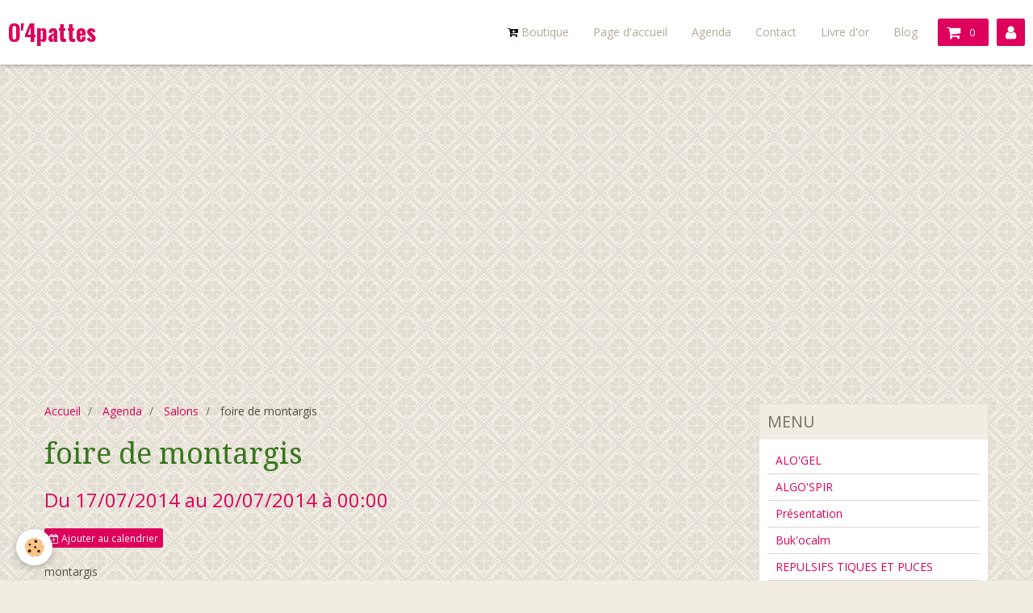

--- FILE ---
content_type: text/html; charset=UTF-8
request_url: http://www.o-4pattes.fr/agenda/salons/foire-de-montargis.html
body_size: 26078
content:
<!DOCTYPE html>
<html lang="fr">
    <head>
        <title>foire de montargis</title>
        <!-- smart / elephants -->
<meta http-equiv="Content-Type" content="text/html; charset=utf-8">
<!--[if IE]>
<meta http-equiv="X-UA-Compatible" content="IE=edge">
<![endif]-->
<meta name="viewport" content="width=device-width, initial-scale=1, maximum-scale=1.0, user-scalable=no">
<meta name="msapplication-tap-highlight" content="no">
  <link rel="alternate" type="application/rss+xml" href="http://www.o-4pattes.fr/agenda/do/rss.xml" />
  <meta property="og:title" content="foire de montargis"/>
  <meta property="og:url" content="http://www.o-4pattes.fr/agenda/salons/foire-de-montargis.html"/>
  <meta property="og:type" content="website"/>
  <link rel="alternate" type="application/rss+xml" title="O'4pattes : Agenda" href="http://www.o-4pattes.fr/agenda/do/rss.xml" />
  <link rel="canonical" href="http://www.o-4pattes.fr/agenda/salons/foire-de-montargis.html">
<meta name="generator" content="e-monsite (e-monsite.com)">







        <meta name="theme-color" content="#FFFFFF">
        <meta name="msapplication-navbutton-color" content="#FFFFFF">
        <meta name="apple-mobile-web-app-capable" content="yes">
        <meta name="apple-mobile-web-app-status-bar-style" content="black-translucent">

                
                                    
                                    
                                     
                                                                                                                    
            <link href="https://fonts.googleapis.com/css?family=Open%20Sans:300,400,700%7CDroid%20Serif:300,400,700%7COswald:300,400,700&display=swap" rel="stylesheet">
        
        <link href="https://maxcdn.bootstrapcdn.com/font-awesome/4.7.0/css/font-awesome.min.css" rel="stylesheet">
                <link href="//www.o-4pattes.fr/themes/combined.css?v=6_1646067808_173" rel="stylesheet">
        
        <!-- EMS FRAMEWORK -->
        <script src="//www.o-4pattes.fr/medias/static/themes/ems_framework/js/jquery.min.js"></script>
        <!-- HTML5 shim and Respond.js for IE8 support of HTML5 elements and media queries -->
        <!--[if lt IE 9]>
        <script src="//www.o-4pattes.fr/medias/static/themes/ems_framework/js/html5shiv.min.js"></script>
        <script src="//www.o-4pattes.fr/medias/static/themes/ems_framework/js/respond.min.js"></script>
        <![endif]-->
                <script src="//www.o-4pattes.fr/medias/static/themes/ems_framework/js/ems-framework.min.js?v=716"></script>
                <script src="http://www.o-4pattes.fr/themes/content.js?v=6_1646067808_173&lang=fr"></script>

            <script src="//www.o-4pattes.fr/medias/static/js/rgpd-cookies/jquery.rgpd-cookies.js?v=716"></script>
    <script>
                                    $(document).ready(function() {
            $.RGPDCookies({
                theme: 'ems_framework',
                site: 'www.o-4pattes.fr',
                privacy_policy_link: '/about/privacypolicy/',
                cookies: [{"id":null,"favicon_url":"https:\/\/ssl.gstatic.com\/analytics\/20210414-01\/app\/static\/analytics_standard_icon.png","enabled":true,"model":"google_analytics","title":"Google Analytics","short_description":"Permet d'analyser les statistiques de consultation de notre site","long_description":"Indispensable pour piloter notre site internet, il permet de mesurer des indicateurs comme l\u2019affluence, les produits les plus consult\u00e9s, ou encore la r\u00e9partition g\u00e9ographique des visiteurs.","privacy_policy_url":"https:\/\/support.google.com\/analytics\/answer\/6004245?hl=fr","slug":"google-analytics"},{"id":null,"favicon_url":"","enabled":true,"model":"addthis","title":"AddThis","short_description":"Partage social","long_description":"Nous utilisons cet outil afin de vous proposer des liens de partage vers des plateformes tiers comme Twitter, Facebook, etc.","privacy_policy_url":"https:\/\/www.oracle.com\/legal\/privacy\/addthis-privacy-policy.html","slug":"addthis"}],
                modal_title: 'Gestion\u0020des\u0020cookies',
                modal_description: 'd\u00E9pose\u0020des\u0020cookies\u0020pour\u0020am\u00E9liorer\u0020votre\u0020exp\u00E9rience\u0020de\u0020navigation,\nmesurer\u0020l\u0027audience\u0020du\u0020site\u0020internet,\u0020afficher\u0020des\u0020publicit\u00E9s\u0020personnalis\u00E9es,\nr\u00E9aliser\u0020des\u0020campagnes\u0020cibl\u00E9es\u0020et\u0020personnaliser\u0020l\u0027interface\u0020du\u0020site.',
                privacy_policy_label: 'Consulter\u0020la\u0020politique\u0020de\u0020confidentialit\u00E9',
                check_all_label: 'Tout\u0020cocher',
                refuse_button: 'Refuser',
                settings_button: 'Param\u00E9trer',
                accept_button: 'Accepter',
                callback: function() {
                    // website google analytics case (with gtag), consent "on the fly"
                    if ('gtag' in window && typeof window.gtag === 'function') {
                        if (window.jsCookie.get('rgpd-cookie-google-analytics') === undefined
                            || window.jsCookie.get('rgpd-cookie-google-analytics') === '0') {
                            gtag('consent', 'update', {
                                'ad_storage': 'denied',
                                'analytics_storage': 'denied'
                            });
                        } else {
                            gtag('consent', 'update', {
                                'ad_storage': 'granted',
                                'analytics_storage': 'granted'
                            });
                        }
                    }
                }
            });
        });
    </script>

        <script async src="https://www.googletagmanager.com/gtag/js?id=G-4VN4372P6E"></script>
<script>
    window.dataLayer = window.dataLayer || [];
    function gtag(){dataLayer.push(arguments);}
    
    gtag('consent', 'default', {
        'ad_storage': 'denied',
        'analytics_storage': 'denied'
    });
    
    gtag('js', new Date());
    gtag('config', 'G-4VN4372P6E');
</script>

                <script type="application/ld+json">
    {
        "@context" : "https://schema.org/",
        "@type" : "WebSite",
        "name" : "O'4pattes",
        "url" : "http://www.o-4pattes.fr/"
    }
</script>
            </head>
    <body id="agenda_run_salons_foire-de-montargis" class="default menu-fixed">
        

        
        <!-- NAV -->
        <nav class="navbar navbar-top navbar-fixed-top">
            <div class="container">
                <div class="navbar-header">
                                        <button data-toggle="collapse" data-target="#navbar" data-orientation="horizontal" class="btn btn-link navbar-toggle">
                		<i class="fa fa-bars"></i>
					</button>
                                                            <a class="brand" href="http://www.o-4pattes.fr/">
                                                                        <span>O'4pattes</span>
                                            </a>
                                    </div>
                                <div id="navbar" class="collapse">
                        <ul class="nav navbar-nav">
                    <li>
                <a href="http://www.o-4pattes.fr/boutique/">
                                                                                                                    <i class="fa fa-cart-arrow-down" style="color:rgb(0, 0, 0)"></i>
                                        Boutique
                </a>
                            </li>
                    <li>
                <a href="http://www.o-4pattes.fr/">
                                        Page d'accueil
                </a>
                            </li>
                    <li>
                <a href="http://www.o-4pattes.fr/agenda">
                                        Agenda
                </a>
                            </li>
                    <li>
                <a href="http://www.o-4pattes.fr/contact">
                                        Contact
                </a>
                            </li>
                    <li>
                <a href="http://www.o-4pattes.fr/livre-d-or">
                                        Livre d'or
                </a>
                            </li>
                    <li>
                <a href="http://www.o-4pattes.fr/blog/">
                                        Blog
                </a>
                            </li>
            </ul>

                </div>
                
                                <div class="navbar-buttons">
                                        <div class="navbar-cart" data-id="widget_cart">
                        <div class="widget-content" data-role="widget-content">
                            <a href="http://www.o-4pattes.fr/boutique/do/cart/" class="btn btn-primary">
                                <i class="fa fa-shopping-cart fa-lg"></i>
                                <span class="badge badge-primary" data-role="cart-count"></span>
                            </a>
                        </div>
                    </div>
                    <a class="btn btn-primary" href="http://www.o-4pattes.fr/boutique/do/account">
                        <i class="fa fa-user fa-lg"></i>
                    </a>
                                                                            </div>
                            </div>
        </nav>
                <!-- HEADER -->
        <header id="header">
                        &nbsp;
                    </header>
        <!-- //HEADER -->
        
        <!-- WRAPPER -->
                                                                <div id="wrapper" class="container">
            <!-- MAIN -->
            <div id="main">
                                       <ol class="breadcrumb">
                  <li>
            <a href="http://www.o-4pattes.fr/">Accueil</a>
        </li>
                        <li>
            <a href="http://www.o-4pattes.fr/agenda/">Agenda</a>
        </li>
                        <li>
            <a href="http://www.o-4pattes.fr/agenda/salons/">Salons</a>
        </li>
                        <li class="active">
            foire de montargis
         </li>
            </ol>
                                
                                                                    
                                <div class="view view-agenda" id="view-item" data-category="salons" data-id-event="53a51f3dc21c5c5a1a4485b6">
            <h1 class="view-title">foire de montargis</h1>
    <p class="view-subtitle">
                    <span class="date-start">Du 17/07/2014</span> <span class="date">au 20/07/2014</span>
                                            <span class="time">à 00:00</span>
                                </p>

            <p>
                            <a href="http://www.o-4pattes.fr/agenda/do/icalendar/53a51f3dc21c5c5a1a4485b6/" class="btn btn-small btn-primary"><i class="fa fa-calendar-plus-o"></i> Ajouter au calendrier</a>
                                </p>
    
    <ul class="list-inline">
                    <li data-role="place">
                                      montargis                            </li>
                            </ul>

            <div class="clearfix"></div>
    
    
    
    <address>
                                        montargis                    </address>

    
    
    
    
    
    

<div class="plugins">
               <div id="social-50577c28127f59aa121753a5" class="plugin" data-plugin="social">
    <div class="a2a_kit a2a_kit_size_32 a2a_default_style">
        <a class="a2a_dd" href="https://www.addtoany.com/share"></a>
        <a class="a2a_button_facebook"></a>
        <a class="a2a_button_twitter"></a>
        <a class="a2a_button_email"></a>
    </div>
    <script>
        var a2a_config = a2a_config || {};
        a2a_config.onclick = 1;
        a2a_config.locale = "fr";
    </script>
    <script async src="https://static.addtoany.com/menu/page.js"></script>
</div>    
    
    </div>
</div>


            </div>
            <!-- //MAIN -->

                        <!-- SIDEBAR -->
            <div id="sidebar">
                <div id="sidebar-wrapper">
                    
                                                                                                                                                                                                        <div class="widget" data-id="widget_page_category">
                                    
<div class="widget-title">
    
        <span>
            MENU
        </span>  

        
</div>

                                                                        <div id="widget1" class="widget-content" data-role="widget-content">
                                                <ul class="nav nav-list" data-addon="pages">
              
                                <li>
                <a href="http://www.o-4pattes.fr/pages/alo-gel.html">
                    ALO'GEL
                                    </a>
            </li>
                        <li>
                <a href="http://www.o-4pattes.fr/pages/algo-spir.html">
                    ALGO'SPIR
                                    </a>
            </li>
                        <li>
                <a href="http://www.o-4pattes.fr/pages/a-propos.html">
                    Présentation
                                    </a>
            </li>
                        <li>
                <a href="http://www.o-4pattes.fr/pages/buk-ocalm.html">
                    Buk'ocalm
                                    </a>
            </li>
                        <li>
                <a href="http://www.o-4pattes.fr/pages/nos-produits.html">
                    REPULSIFS TIQUES ET PUCES
                                    </a>
            </li>
                        <li>
                <a href="http://www.o-4pattes.fr/pages/la-gamme-o.html">
                    LA GAMME O'
                                    </a>
            </li>
                        <li>
                <a href="http://www.o-4pattes.fr/pages/les-yeux-les-oreilles-les-dents.html">
                    L'HYGIENE
                                    </a>
            </li>
                        <li>
                <a href="http://www.o-4pattes.fr/pages/gratto-stop.html">
                    GRATTO STOP
                                    </a>
            </li>
                        <li>
                <a href="http://www.o-4pattes.fr/pages/page-1.html">
                    PO NET
                                    </a>
            </li>
                        </ul>
    

                                    </div>
                                                                    </div>
                                                                                                                                                                                                                                                                                                                                                                <div class="widget" data-id="widget_contactform_all">
                                    
<div class="widget-title">
    
        <span>
            Formulaires de contact
        </span>  

        
</div>

                                                                        <div id="widget2" class="widget-content" data-role="widget-content">
                                           <ul class="nav nav-list" data-addon="contact">
         <li><a href="http://www.o-4pattes.fr/contact/demande-de-devis.html">Demande de devis</a></li>
         <li><a href="http://www.o-4pattes.fr/contact/demande-de-renseignements.html">Demande de renseignements</a></li>
         <li><a href="http://www.o-4pattes.fr/contact/contact-telephonique.html">contact téléphonique et postal</a></li>
      </ul>

                                    </div>
                                                                    </div>
                                                                                                                                                                                                                                                                                                                                <div class="widget" data-id="widget_eco_cart">
                                    
<div class="widget-title">
    
        <span>
            Panier
        </span>  

        
</div>

                                    <div id="widget3"
                                         class="widget-content"
                                         data-role="widget-content">
                                        <input type="hidden" name="mode" value="simple">

            <p class="text-muted">Votre panier est vide</p>
    
    
                                    </div>
                                </div>
                                                                                                                                                                                                                                                                                <div class="widget" data-id="widget_guestbook_last">
                                    
<div class="widget-title">
    
        <span>
            Livre d'or
        </span>  

        
</div>

                                                                        <div id="widget4" class="widget-content" data-role="widget-content">
                                        <ul class="media-list media-stacked" data-addon="guestbook">
        <li class="media">
        <div class="media-body">
            <ul class="media-infos">
                <li>
                                        <strong>Besoin d’un prêt pour rembourser vos dettes ou lancer votre projet ? Faites confiance à Madame Perez Rose, une personne fiable et sérieuse. Contact : perez-rose@outlook.fr</strong>
                     
                    <small>Le 13/12/2025</small>
                </li>
            </ul>
            <div class="media-content">
                Sandy
            </div>
        </div>
    </li>
    </ul>
<p>
    <a href="http://www.o-4pattes.fr/livre-d-or/" class="btn btn-link">Tous les messages</a>
</p>
                                    </div>
                                                                    </div>
                                                                                                                                                                                                                                                                                                    <div class="widget" data-id="widget_fbpageplugin">
                                    
<div class="widget-title">
    
        <span>
            FACEBOOK
        </span>  

        
</div>

                                                                        <div id="widget5" class="widget-content" data-role="widget-content">
                                        <script>
$(window).on('load', function () {
    var iframeWidth = Math.round($('.fb-page').parent().width());
    $('.fb-page').attr('data-width', iframeWidth);
    
    window.fbAsyncInit = function() {
	  FB.init({
		xfbml      : true,
		version    : 'v2.4'
	  });
      FB.Event.subscribe("xfbml.render", function(){
        $(window).trigger('resize');
      });
	};

    (function(d, s, id) {
            	////init des var
    			var js, fjs = d.getElementsByTagName(s)[0];
    			
    			//si j'ai déjà le SDK dans la page, je reload juste le plugin
    			if (d.getElementById(id)){
    				return false;
    			}else{
    				js = d.createElement(s); js.id = id;
    				js.src = "//connect.facebook.net/fr_FR/sdk.js";
    				fjs.parentNode.insertBefore(js, fjs);
    			}
    }(document, 'script', 'facebook-jssdk'));
});
</script>
<div class="fb-page" data-href="O4PATTES" data-height="500" data-hide_cover="false" data-show_facepile="true" data-show_posts="false" data-hide_cta="false" data-small_header="false" data-adapt_container_width="true"></div>
                                    </div>
                                                                    </div>
                                                                                                                                                                                                                                                                                                    <div class="widget" data-id="widget_menu">
                                    
<div class="widget-title" data-content="img">
    
        <span>
            <img src="http://o-4pattes.e-monsite.com/medias/images/img-20200305-201846.jpg" alt="BOUTIQUE">
        </span>  

        
</div>

                                                                        <div id="widget6" class="widget-content" data-role="widget-content">
                                            <ul class="nav nav-list">
                    <li class="subnav">
                <a href="http://www.o-4pattes.fr/boutique/" class="subnav-toggle" data-toggle="subnav">
                                                                                                                    <i class="fa fa-cart-arrow-down"></i>
                                        Boutique
                </a>
                                    <ul class="nav subnav-menu">
                                                    <li>
                                <a href="http://www.o-4pattes.fr/boutique/insectifuges/">
                                    Insectifuges
                                </a>
                                                            </li>
                                                    <li>
                                <a href="http://www.o-4pattes.fr/boutique/gamme-o/">
                                    Gamme O
                                </a>
                                                            </li>
                                                    <li>
                                <a href="http://www.o-4pattes.fr/boutique/hygiene/">
                                    Hygiène
                                </a>
                                                            </li>
                                                    <li>
                                <a href="http://www.o-4pattes.fr/boutique/entretien/">
                                    Entretien
                                </a>
                                                            </li>
                                            </ul>
                            </li>
            </ul>

                                    </div>
                                                                    </div>
                                                                                                                                                                                                                                                                                                    <div class="widget" data-id="widget_blogpost_categories">
                                    
<div class="widget-title">
    
        <span>
            Blog
        </span>  

        
</div>

                                                                        <div id="widget7" class="widget-content" data-role="widget-content">
                                        <ul class="nav nav-list" data-addon="blog">
                        <li data-category="actualite">
                <a href="http://www.o-4pattes.fr/blog/actualite/">Actualités</a>
            </li>
                    <li data-category="nos-clients">
                <a href="http://www.o-4pattes.fr/blog/nos-clients/">Nos clients</a>
            </li>
                    <li data-category="vie-de-l-entreprise">
                <a href="http://www.o-4pattes.fr/blog/vie-de-l-entreprise/">Vie de l'entreprise</a>
            </li>
            </ul>
                                    </div>
                                                                    </div>
                                                                                                                                                    </div>
            </div>
            <!-- //SIDEBAR -->
                    </div>
        <!-- //WRAPPER -->

                <!-- FOOTER -->
        <footer id="footer">
            <div id="footer-wrapper">
                <div class="container">
                                                            <ul id="legal-mentions">
            <li><a href="http://www.o-4pattes.fr/about/legal/">Mentions légales</a></li>
        <li><a id="cookies" href="javascript:void(0)">Gestion des cookies</a></li>
    
    
                        <li><a href="http://www.o-4pattes.fr/about/cgv/">Conditions générales de vente</a></li>
            
            <li><a href="http://www.o-4pattes.fr/about/retraction/">Formulaire de rétractation</a></li>
    
    </ul>
                                                        </div>
            </div>
        </footer>
        <!-- //FOOTER -->
        
        
        <script src="//www.o-4pattes.fr/medias/static/themes/ems_framework/js/jquery.mobile.custom.min.js"></script>
        <script src="//www.o-4pattes.fr/medias/static/themes/ems_framework/js/jquery.zoom.min.js"></script>
        <script src="http://www.o-4pattes.fr/themes/custom.js?v=6_1646067808_173"></script>
                    

 
    
						 	 




    </body>
</html>
